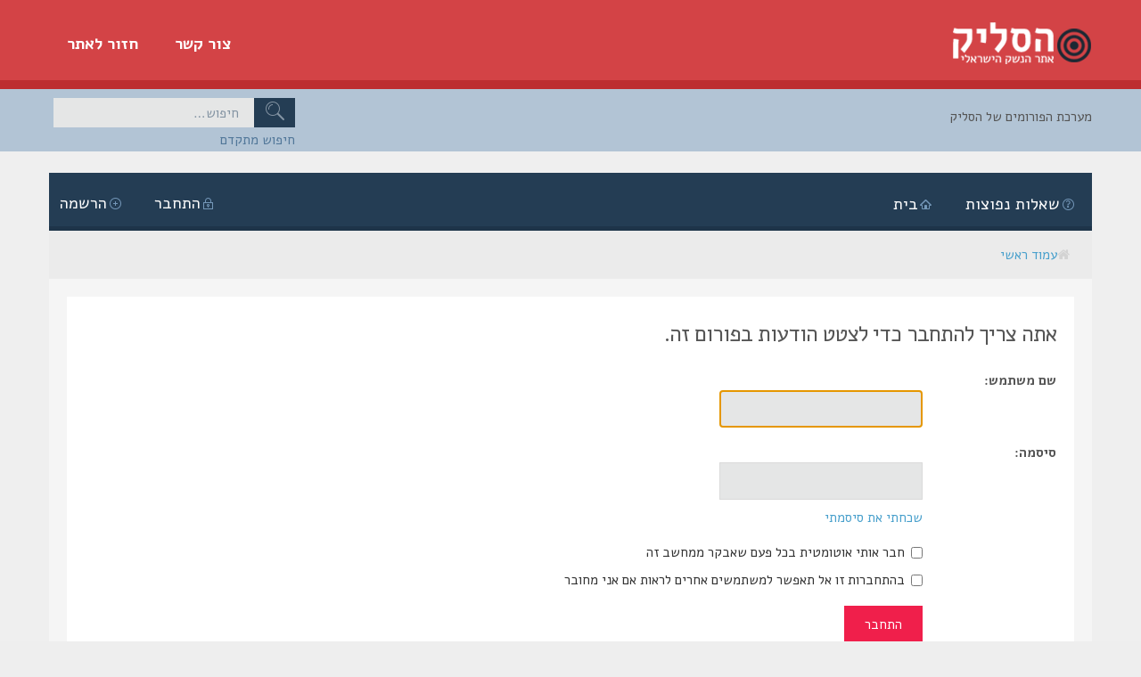

--- FILE ---
content_type: text/html; charset=UTF-8
request_url: https://haslik.co.il/forum/posting.php?mode=quote&f=11&p=179471&sid=62aac81f846517de60b6ae792eea17a2
body_size: 5451
content:
<!DOCTYPE html>
<html xmlns="http://www.w3.org/1999/xhtml" dir="rtl" lang="he" xml:lang="he">
<head>

<meta http-equiv="content-type" content="text/html; charset=UTF-8" />
<meta name="keywords" content="" />
<meta name="description" content="" />
<meta name="viewport" content="width=device-width, initial-scale=1">


<title>הסליק - התחבר</title>



<!--
	phpBB style name:	Quarto Asphalt Light v.1.0.1
	Based on style:		prosilver (this is the default phpBB3 style)
	Original author:	Tom Beddard ( http://www.subBlue.com/ )
	Modified by: 		PixelGoose Studio
-->

<script type="text/javascript">
// <![CDATA[
	var jump_page = 'הכנס את מספר העמוד שאליו ברצונך לעבור:';
	var on_page = '';
	var per_page = '';
	var base_url = '';
	var style_cookie = 'phpBBstyle';
	var style_cookie_settings = '; path=/; domain=haslik.co.il';
	var onload_functions = new Array();
	var onunload_functions = new Array();

	

	/**
	* Find a member
	*/
	function find_username(url)
	{
		popup(url, 760, 570, '_usersearch');
		return false;
	}

	/**
	* New function for handling multiple calls to window.onload and window.unload by pentapenguin
	*/
	window.onload = function()
	{
		for (var i = 0; i < onload_functions.length; i++)
		{
			eval(onload_functions[i]);
		}
	};

	window.onunload = function()
	{
		for (var i = 0; i < onunload_functions.length; i++)
		{
			eval(onunload_functions[i]);
		}
	};

// ]]>
</script>
<script type="text/javascript" src="./styles/quarto_asphalt_light/template/styleswitcher.js"></script>
<script type="text/javascript" src="./styles/quarto_asphalt_light/template/forum_fn.js"></script>


<script type="text/javascript" src="//ajax.googleapis.com/ajax/libs/jquery/1.10.2/jquery.min.js"></script>
    <!--link rel="stylesheet" href="../../assets/plugins/bootstrap/css/bootstrap.min.css">
    <link rel="stylesheet" href="../../assets/plugins/bootstrap/css/bootstrap-responsive.min.css"-->

<link href="./styles/quarto_asphalt_light/theme/print.css" rel="stylesheet" type="text/css" media="print" title="printonly" />
<link href="./style.php?id=8&amp;lang=he&amp;sid=b4c88aa91deac5ed4ffa3a080065b4b0" rel="stylesheet" type="text/css" media="screen, projection" />


<!-- Font Awesome -->
<link rel="stylesheet" href="./styles/quarto_asphalt_light/theme/font-awesome.min.css" />

<!-- IM icons font -->
<link rel="stylesheet" href="./styles/quarto_asphalt_light/theme/im-icons.css" />

<!-- Quarto icons font -->
<link rel="stylesheet" href="./styles/quarto_asphalt_light/theme/quarto-icons.css" />

<!-- Google Webfonts -->
<link href='//fonts.googleapis.com/css?family=Alef:400,700' rel='stylesheet' type='text/css'>


	<link href="./styles/quarto_asphalt_light/theme/bidi.css" rel="stylesheet" type="text/css" media="screen, projection" />
<!-- Haslik Styles --><!-- CSS Global Compulsory-->

    <link rel="stylesheet" href="../../assets/css/style.css">
    <link rel="stylesheet" href="../../assets/css/headers/header2.css">
    <!--link rel="stylesheet" href="../../assets/css/style_responsive.css"-->
    <link rel="shortcut icon" href="../../favicon.ico">
    <!-- CSS Implementing Plugins -->
    <link rel="stylesheet" href="https://maxcdn.bootstrapcdn.com/font-awesome/4.5.0/css/font-awesome.min.css">
    <!-- CSS Theme -->
    <link rel="stylesheet" href="../../assets/css/themes/default.css" id="style_color">                     
</head>
<body id="phpbb" class="section-posting rtl">
<!--=== Header ===-->
<div class="haslikHeader">
  <div class="header">
      <div class="container">
          <!-- Logo -->
          <div class="logo">
              <a href="/index.php?mode=home&amp;lang=he">
                  <img id="logo-header" src="../../assets/img/haslik-logo.png" alt="לוגו הסליק - אתר הנשק הישראלי" />
              </a>
          </div><!-- /logo -->
                    <ul class="smallNavMenu">
			<li><a href="/index.php?mode=home&amp;lang=he">חזור לאתר</a></li>
			<li><a href="/index.php?mode=contact&amp;lang=he"">צור קשר</a></li>
                    </ul>
      </div><!-- /container -->
  </div><!--/header -->
   <div class="breadcrumbs">
  	<div class="container">
          <div class="pull-left">

			<div id="search-box" style="margin-top: 0;">
				<form action="./search.php?sid=b4c88aa91deac5ed4ffa3a080065b4b0" method="get" id="search" style="margin: 0;">
				<fieldset>
                	<div class="search-box-inner">
                		<button type="submit" class="button2"><i class="icon-quarto-search"></i></button>
                        <input name="keywords" id="keywords" type="text" maxlength="128" title="חיפוש מילות מפתח" class="inputbox search" value="חיפוש…" onclick="if(this.value=='חיפוש…')this.value='';" onblur="if(this.value=='')this.value='חיפוש…';" />
                    </div>
                    <a href="./search.php?sid=b4c88aa91deac5ed4ffa3a080065b4b0" class="search-adv-link" title="צפה באפשרויות החיפוש המתקדם">חיפוש מתקדם</a> <input type="hidden" name="sid" value="b4c88aa91deac5ed4ffa3a080065b4b0" />

				</fieldset>
				</form>
			</div>
            
          </div>
          <ul class="pull-right breadcrumb">
              <li>מערכת הפורומים של הסליק</li>
          </ul>
      </div><!--/container-->
  </div> 
</div>
<!--=== End Header ===-->

<div id="wrap">
	
	<ul class="responsive-user-menu clearfix">
		
		<li>
			<a href="./ucp.php?mode=register&amp;sid=b4c88aa91deac5ed4ffa3a080065b4b0" title="הרשמה"><i class="icon-quarto-register"></i>הרשמה</a>
		</li>
		
		<li class="login-link-responsive">
			<a href="./ucp.php?mode=login&amp;sid=b4c88aa91deac5ed4ffa3a080065b4b0" title="התחבר" accesskey="x"><i class="icon-quarto-login"></i>התחבר</a>
		</li>
	</ul>
	

	<a id="top" accesskey="t"></a>
	<p class="skiplink"><a href="#start_here">דלג לתוכן</a></p>
	<div class="main-content-block">	

	<div class="navbar">

	<div class="haslik-navbar-main-nav">
			<a class="toggleMenuButton" title="Menu" href="javascript:void(0);"></a>
			
			<ul class="linklist rightside not-logged-in">
				
				<li><a class="icon-quarto-register" href="./ucp.php?mode=register&amp;sid=b4c88aa91deac5ed4ffa3a080065b4b0" title="הרשמה">הרשמה</a></li>
				
				<li class="login-link-responsive"><a class="icon-quarto-login" href="./ucp.php?mode=login&amp;sid=b4c88aa91deac5ed4ffa3a080065b4b0" title="התחבר" accesskey="x">התחבר</a></li>
				<li><a href="#login-popup" name="login-popup" class="icon-quarto-login login-window" title="התחבר" accesskey="x">התחבר</a></li>
			</ul>
			
				<div class="searchbox-responsive-outer">
					<form action="./search.php?sid=b4c88aa91deac5ed4ffa3a080065b4b0" method="get" class="searchbox-responsive">
						<input name="keywords" id="keywords-responsive" type="text" maxlength="128" title="חיפוש מילות מפתח" onkeyup="buttonUp();" class="searchbox-responsive-input" value="חיפוש…" onclick="if(this.value=='חיפוש…')this.value='';" onblur="if(this.value=='')this.value='חיפוש…';" />

						<button type="submit" class="searchbox-responsive-submit"><i class="icon-quarto-search"></i></button>
						<span class="searchbox-responsive-icon"><i class="icon-quarto-search"></i></span>
					</form>
				</div>
            	


			<ul class="linklist leftside">
				<li><a href="./index.php?sid=b4c88aa91deac5ed4ffa3a080065b4b0" class="icon-quarto-home">בית</a></li>
				<li><a href="./faq.php?sid=b4c88aa91deac5ed4ffa3a080065b4b0" title="שאלות נפוצות" class="icon-quarto-faq">שאלות נפוצות</a></li>
				<!-- Add your nav link below -->


			</ul>
		</div>


		<ul class="linklist navlinks">
			<li id="breadcrumbs"><i class="fa fa-home grey"></i><a href="./index.php?sid=b4c88aa91deac5ed4ffa3a080065b4b0" accesskey="h">עמוד ראשי</a> </li>

			
		</ul>

	</div>

	<a id="start_here"></a>
	<div id="page-body">
		

<script type="text/javascript">
// <![CDATA[
	onload_functions.push('document.getElementById("username").focus();');
// ]]>
</script>

<form action="./ucp.php?mode=login&amp;sid=b4c88aa91deac5ed4ffa3a080065b4b0" method="post" id="login">
<div class="panel">
	<div class="inner">

	<div class="content">
		<h2>אתה צריך להתחבר כדי לצטט הודעות בפורום זה.</h2>

		<fieldset class="fields1">
		
		<dl>
			<dt><label for="username">שם משתמש:</label></dt>
			<dd><input type="text" tabindex="1" name="username" id="username" size="25" value="" class="inputbox autowidth" /></dd>
		</dl>
		<dl>
			<dt><label for="password">סיסמה:</label></dt>
			<dd><input type="password" tabindex="2" id="password" name="password" size="25" class="inputbox autowidth" /></dd>
			<dd><a href="./ucp.php?mode=sendpassword&amp;sid=b4c88aa91deac5ed4ffa3a080065b4b0">שכחתי את סיסמתי</a></dd>
		</dl>
		
		<dl>
			<dd><label for="autologin"><input type="checkbox" name="autologin" id="autologin" tabindex="4" /> חבר אותי אוטומטית בכל פעם שאבקר ממחשב זה</label></dd>
			<dd><label for="viewonline"><input type="checkbox" name="viewonline" id="viewonline" tabindex="5" /> בהתחברות זו אל תאפשר למשתמשים אחרים לראות אם אני מחובר</label></dd>
		</dl>
		

		<input type="hidden" name="redirect" value="./posting.php?mode=quote&amp;f=11&amp;p=179471&amp;sid=b4c88aa91deac5ed4ffa3a080065b4b0" />

		<dl>
			<!-- <dt>&nbsp;</dt> -->
			<dd><input type="hidden" name="sid" value="b4c88aa91deac5ed4ffa3a080065b4b0" />
<input type="submit" name="login" tabindex="6" value="התחבר" class="button1" /></dd>
		</dl>
		</fieldset>
	</div>
	</div>
</div>



	<div class="panel">
		<div class="inner">

		<div class="content">
			<h2>הרשמה</h2>
			<p>כדי להתחבר אתה חייב להיות רשום. ההרשמה לוקחת מספר שניות ומאפשרת לך יכולות גבוהות יותר. המנהל הראשי של המערכת יכול לתת בנוסף הרשאות נוספות למשתמשים רשומים. לפני שאתה מתחבר וודא שאתה מסכים עם תנאי השימוש שלנו וכללי המדיניות. אנא וודא שקראת כל כללי פורום בזמן שאתה גולש במערכת.</p>
			<p><strong><a href="./ucp.php?mode=terms&amp;sid=b4c88aa91deac5ed4ffa3a080065b4b0">תנאי שימוש</a> | <a href="./ucp.php?mode=privacy&amp;sid=b4c88aa91deac5ed4ffa3a080065b4b0">מדיניות הפרטיות</a></strong></p>
			<hr class="dashed" />
			<p><a href="./ucp.php?mode=register&amp;sid=b4c88aa91deac5ed4ffa3a080065b4b0" class="button2">הרשמה</a></p>
		</div>

		</div>
	</div>


</form>

</div>
	
<div id="page-footer">

	<div class="navbar">

		<ul class="linklist">
			<li><i class="fa fa-home grey"></i><a href="./index.php?sid=b4c88aa91deac5ed4ffa3a080065b4b0">עמוד ראשי</a></li>
				
			<li class="rightside">כל הזמנים הם UTC + 2 שעות </li>
		</ul>

	</div>

</div>

<div id="footer">
	<div id="footer-inner">

		<!-- Prefooter blocks go below -->


		<div id="footer-main">

		<!-- Social links go below -->


			POWERED_BY<br />
			<br />מבוסס על <a href="http://www.phpbb.co.il">phpBB.co.il - פורומים בעברית</a>. כל הזכויות שמורות &copy; 2008 - phpBB.co.il.
	        <div id="pixelgoose-copyright">phpBB 3 Quarto theme by <a title="Premium phpBB Themes" href="http://pixelgoose.com/">PixelGoose Studio</a></div>
		</div>
	</div>
</div>


</div>
<div id="footer-links">
	<ul class="leftside-links">
		<li><i class="fa fa-users fa-lg"></i><a href="./memberlist.php?mode=leaders&amp;sid=b4c88aa91deac5ed4ffa3a080065b4b0">הצוות</a></li><li><i class="fa fa-times-circle fa-lg"></i><a href="./ucp.php?mode=delete_cookies&amp;sid=b4c88aa91deac5ed4ffa3a080065b4b0">מחק את כל עוגיות המערכת</a></li>
	</ul>
	<ul class="rightside-links">
		
	</ul>
</div>
</div>


<div id="cron-block">
	<a id="bottom" accesskey="z"></a>
	<img src="./cron.php?cron_type=tidy_warnings&amp;sid=b4c88aa91deac5ed4ffa3a080065b4b0" width="1" height="1" alt="cron" />
</div>


<script type="text/javascript">
	//<![CDATA[
		$(document).ready(function() {


			

			// Responsive menu button

			$(".toggleMenuButton").click(function () {
				$(".navbar-main-nav .linklist.leftside").slideToggle("fast");
				$(".toggleMenuButton").toggleClass("active");
			})

			$(window).resize(function() {
			    //small-screen
			    if (window.innerWidth < 767) {
			        $(".navbar-main-nav .linklist.leftside").css('display', '');
				    $('.toggleMenuButton').removeClass('active');
			    }
			        //end small-screen
			}) .resize(); // trigger resize event




			//Check to see if the window is top if not then display button

			$(window).scroll(function(){
				if ($(this).scrollTop() > 100) {
					$('.scrollToTop').removeClass('trans-enable').fadeIn(800, function() {
						$(this).addClass('trans-enable'); 
					});
				} else {
					$('.scrollToTop').removeClass('trans-enable').fadeOut(800, function() {
						$(this).addClass('trans-enable'); 
					});
				}
			});
			
			//Click event to scroll to top

			$('.scrollToTop').click(function(){
				$('html, body').animate({scrollTop : 0},800);
				return false;
			});

			//Searchbox active button

			$('#search-box #keywords').focus(function() {
				$('#search-box').addClass('active');
			}); 
			$('#search-box #keywords').blur(function() {
				$('#search-box').removeClass('active');
			});

		});

		
		//Responsive search
		$(document).ready(function() {
		    var submitIcon = $('.searchbox-responsive-icon');
		    var inputBox = $('.searchbox-responsive-input');
		    var searchBox = $('.searchbox-responsive');
		    var searchBoxOuter = $('.searchbox-responsive-outer');
		    var isOpen = false;
		    submitIcon.click(function() {
		        if (isOpen == false) {
		            searchBox.addClass('searchbox-responsive-open');
		            searchBoxOuter.addClass('searchbox-responsive-outer-open');
		            inputBox.focus();
		            isOpen = true;
		        } else {
		            searchBox.removeClass('searchbox-responsive-open');
		            searchBoxOuter.removeClass('searchbox-responsive-outer-open');
		            inputBox.focusout();
		            isOpen = false;
		        }
		    });
		    submitIcon.mouseup(function() {
		        return false;
		    });
		    searchBox.mouseup(function() {
		        return false;
		    });
		    $(document).mouseup(function() {
		        if (isOpen == true) {
		            $('.searchbox-responsive-icon').css('display', 'block');
		            submitIcon.click();
		        }
		    });
		});

		function buttonUp() {
		    var inputVal = $('.searchbox-responsive-input').val();
		    inputVal = $.trim(inputVal).length;
		    if (inputVal !== 0) {
		        $('.searchbox-responsive-icon').css('display', 'none');
		    } else {
		        $('.searchbox-responsive-input').val('');
		        $('.searchbox-responsive-icon').css('display', 'block');
		    }
		}
			

	//]]>
</script>


<script type="text/javascript">
$(document).ready(function() {	

	//select all the a tag with name equal to modal
	$('a[name=login-popup]').click(function(e) {
		//Cancel the link behavior
		e.preventDefault();
		
		//Get the A tag
		var id = $(this).attr('href');
	
		//Get the screen height and width
		var maskHeight = $(document).height();
		var maskWidth = $(window).width();
	
		//Set heigth and width to mask to fill up the whole screen
		$('#mask').css({'width':maskWidth,'height':maskHeight});
		
		//transition effect		
		$('#mask').fadeIn(500);	
	
		//Get the window height and width
		var winH = $(window).height();
		var winW = $(window).width();
              
		//Set the popup window to center
		$(id).css('top',  winH/2-$(id).height()/2);
		$(id).css('left', winW/2-$(id).width()/2);
	
		//transition effect
		$(id).fadeIn(500); 
	
	});
	
	//if close button is clicked
	$('.popup-window .close').click(function (e) {
		//Cancel the link behavior
		e.preventDefault();
		
		$('#mask').fadeOut(500);
		$('.popup-window').fadeOut(500);
	});		
	
	//if mask is clicked
	$('#mask').click(function () {
		$(this).fadeOut(500);
		$('.popup-window').fadeOut(500);
	});			

	$(window).resize(function () {
	 
 		var box = $('.popup-window');
 
        //Get the screen height and width
        var maskHeight = $(document).height();
        var maskWidth = $(window).width();
      
        //Set height and width to mask to fill up the whole screen
        $('#mask').css({'width':maskWidth,'height':maskHeight});
               
        //Get the window height and width
        var winH = $(window).height();
        var winW = $(window).width();

        //Set the popup window to center
        box.css('top',  winH/2 - box.height()/2);
        box.css('left', winW/2 - box.width()/2);
	 
	});
	
});

</script>
<!-- ScrollToTop button -->

<a class="scrollToTop" href="#"><i class="fa fa-angle-up"></i></a>

 
 
	<div id="login-popup" class="popup-window">
			<div id="login-box" class="login-popup">
				<div class="login-popup-header">
				    <a href="#" class="fa fa-times-circle fa-lg close"></a>
				    <div id="login-text">התחבר</div>
				</div>
				<form method="post" action="./ucp.php?mode=login&amp;sid=b4c88aa91deac5ed4ffa3a080065b4b0" class="quick-login">
					<fieldset>
						<div class="navbar_username_outer">
							<label for="username">שם משתמש:</label>&nbsp;<br /><input type="text" name="username" id="navbar_username" size="10" class="inputbox" title="שם משתמש" />
						</div>

						<div class="navbar_password_outer">
							<label for="password">סיסמה:</label>&nbsp;<br /><input type="password" name="password" id="navbar_password" size="10" class="inputbox" title="סיסמה" />
						</div>
						<div class="login-buttons">
							<input type="submit" name="login" value="התחבר" class="button2" />
							<input type="hidden" name="redirect" value="./posting.php?mode=quote&amp;f=11&amp;p=179471&amp;sid=b4c88aa91deac5ed4ffa3a080065b4b0" />

							
								<label id="autologin_label" for="autologin"><input type="checkbox" name="autologin" id="autologin" /><span>חבר אותי אוטומטית בכל פעם שאבקר ממחשב זה</span></label>
							
						</div>
					</fieldset>
				</form>			        
			</div>
			<div class="login-forgot-password">
				<a href="./ucp.php?mode=sendpassword">שכחתי את סיסמתי</a>
			</div>
	</div>
	<div id="mask"></div>



</body>
</html>

--- FILE ---
content_type: text/css
request_url: https://haslik.co.il/assets/css/style.css
body_size: 8572
content:


/*Import Google Fonts*/
@import url(http://fonts.googleapis.com/css?family=Alef:400,700);
@import url(http://fonts.googleapis.com/css?family=Monda:400,700);

* {
	/*border-radius:0 !important;*/
}

body { 
    padding:0;
	   color:#333;
    font-size:15px;
    line-height:1.6;
	background:#efefef;
    font-family: "Alef"
}

p, li { 
	color:#555;
	line-height:1.6; 
}

a,
a:focus, 
a:hover, 
a:active {
   outline:0 !important;
}
a:hover {
	color:#D34346;
	text-decoration:none;
}

h1, h2, h3, h4, h5 {
	color:#555; 
	margin-top:5px; 
	text-shadow:none; 
	text-shadow:0 0 1px #f6f6f6;
	font-weight:normal !important; 
	font-family:'Alef', sans-serif; 
} 
h1 i, h2 i, h3 i, h4 i, h5 i {
	margin-right:7px;
}
.text-center {
    text-align: center;
}
label, input, button, select, textarea {
    font-size: 15px;
}
/*Block headline*/
.heading {
	padding:5px 20px 5px 20px;
	border-left:4px solid #27c5f2; 
}
.headline {
    background: none repeat scroll 0 0 #314559;
    border-left: 10px solid #213549;
    display: block;
    margin: 10px 0;
    padding: 10px;
}
.headline h3, .headline h4 {
    color: #FFFFFF;
    display: inline-block;
    font-size: 20px;
    font-weight: 600 !important;
    margin: 0 0 -2px;
    padding-left: 10px;
    text-shadow: 0 0 1px #F6F6F6;
    text-transform: uppercase;
}
.headline-red {
    background: none repeat scroll 0 0 #D34346;
    border-left: 10px solid #BD2D30;
    display: block;
    margin: 0 0 20px 0;
    padding: 10px;
}
.headline-red h3, .headline-red h4 {
    color: #FFFFFF;
    display: inline-block;
    font-size: 20px;
    font-weight: 600 !important;
    margin: 0 0 -2px;
    padding-right: 10px;
    text-shadow: 0 0 1px #F6F6F6;
    text-transform: uppercase;
}

/*Spotlights*/
.spotlights{
    background: #f7f7f7;
    padding:60px 0;
}
.spotlights i {
    color: #2c3e50;
    display: inline-block;
    float: left;
    font-size: 30px;
    padding: 15px 15px 0;
}
.spotlights-text {
    display: inline-block;
    width: 75%;
}
.spotlights-text h3 {
    color: #BD2C30;
    font-size: 20px;
    font-weight: 600 !important;
}

/*About Us Block*/
.about{
    margin-bottom: 30px;
}
.about h3{
    font-weight: 800 !important;
    color: #2C3E50;
}
.about ul{
    list-style-image: url('../img/about_arr.png');
}
.about ul li{
    padding: 3px;
}

/*Purchase*/
.purchase {
    background: none repeat scroll 0 0 #415569;
	margin: 0 0 10px 0;
}
.purchase .container {
background: transparent;
    padding: 20px 0;
}
.purchase .container .span9 {
	margin-right:20px;
}
.purchase span {
    color: #FFFFFF;
    display: block;
    font-size: 30px;
    font-weight: 600;
    line-height: 35px;
    margin-bottom: 12px;
    padding: 15px 15px 0;
    text-transform: uppercase;
}
.purchase p {
    color: #FFFFFF;
    padding: 0 15px;
}
.purchase a.btn-buy, .service a.btn-buy {
    background: none repeat scroll 0 0 #E8645A;
    color: #FFFFFF;
    cursor: pointer;
    display: inline-block;
    font-size: 30px;
    font-weight: bold;
    margin: 10px;
    padding: 12px 28px 9px;
    text-decoration: none;
    text-shadow: 0 1px 0 #51A00B;
    text-transform: uppercase;
}
.purchase a.btn-buy:hover {
	color:#fff;
	text-decoration:none;
}

/*Service*/
.service { 
	margin-bottom:10px;
	padding:15px 15px 10px;
    text-align: center;
    background: #fff;
    position: relative;
}
.service .btn-buy {
    /*bottom: -20px;*/
    /*display: inline-table;*/
    /*margin: 0 22%;*/
    /*position: absolute;*/
}

.service:hover i {
	color:#656565;
}
.service i {
	padding:10px;
	color:#D34346;
	font-size:45px;  
	text-align:center;
    -webkit-transition:all 0.4s ease-in-out;
    -moz-transition:all 0.4s ease-in-out;
    -o-transition:all 0.4s ease-in-out;
    transition:all 0.4s ease-in-out;
}
.service i.icon-cogs {
	font-size:37px;
}
.service .desc {
    position: relative;
    width: 100% !important;
	height: 168px;
    overflow: hidden;
}
.service .desc h4 {
	font-size:22px;
	line-height:25px;
	overflow: hidden;
    height: 50px;
}

.ie7 .service .circle i  {
	padding-bottom:45px !important; /*ie7*/
}

/*Blockquote*/
blockquote:hover {
	border-left-color:#D34346; 
    -webkit-transition:all 0.4s ease-in-out;
    -moz-transition:all 0.4s ease-in-out;
    -o-transition:all 0.4s ease-in-out;
    transition:all 0.4s ease-in-out;
}
.calltoaction{
    background: #ffffff;
    border-left: none;
}
.calltoaction h1{
    font-size: 40px;
    color:#e1524b;
    text-transform: uppercase;
    text-align: center;
    font-weight: 600 !important;
    padding-bottom: 15px;
    padding-top: 15px;
}
.calltoaction p{
    line-height: 1.6;
    font-weight: 600;
    font-size: 13px;
    padding: 0 20px 20px;
}
.calltoaction span {
    color: #999999;
    display: block;
    font-size: 16px;
    line-height: 20px;
    padding: 0 50px 20px 0;
    text-align: right;
}
.hero {
	padding:18px;
	margin:20px 0;
	color:#566c8a;
	font-size:16px;
	background:#fcfcfc;
	border-right:4px solid #94c564; 
}

.hero h1, .hero p { 
	text-shadow:1px 1px 0 #fff;
}

.hero-Redband p {
	font-size:13px;
	line-height:20px;
}
/*progress bar fixes*/
.bar-container{

}

.bar-container .bar-title {
    background: none repeat scroll 0 0 #D34346;
    color: #FFFFFF;
    display: inline-block;
    float: left;
    padding: 10px;
}
.bar-container .progress {
    border-radius: 0 0 0 0;
    display: inline-block;
    height: 41px;
    width: 70%;
    background: #B2C4D5;
    box-shadow: none;
}
.bar-container .progress .bar{
    background-image: none;
    background-color: #314559;
}
/*table fixes*/
.table th, .table td {
    color: #8B8B8B;
}
/* Recent Work  */
.bx-wrapper .bx-viewport {
    background: none !important;
}
.recent-work a {
    background: none repeat scroll 0 0 #FCFCFC;
    border-radius: 0 0 4px 4px !important;
    box-shadow: 0 4px rgba(0, 0, 0, 0.1);
    display: inline-block;
    text-align: center;
}

.recent-work a:hover {
	text-decoration:none;
}

.recent-work a:hover strong {
	color:#555;
}

.recent-work em.overflow-hidden {
	display:block;
}

.recent-work a span {
	display:block;
	padding:10px;
}

.recent-work a strong {
	color:#555;
	display:block;
}

.recent-work a i {
	color:#777;
}

.recent-work a img {
   -webkit-transition: all 0.8s ease-in-out;
   -moz-transition: all 0.8s ease-in-out;
   -o-transition: all 0.8s ease-in-out;
   -ms-transition: all 0.8s ease-in-out;
   transition: all 0.8s ease-in-out;
}

.recent-work a:hover img {
	opacity:0.8;
   -webkit-transform: scale(1.2) rotate(3deg);
   -moz-transform: scale(1.2) rotate(3deg);
   -o-transform: scale(1.0) rotate(3deg);
   -ms-transform: scale(1.2) rotate(3deg);
   transform: scale(1.2) rotate(3deg);
}

.recent-work a:hover span {
    -webkit-transition:all 0.2s ease-in-out;
    -moz-transition:all 0.3s ease-in-out;
    -o-transition:all 0.2s ease-in-out;
    transition:all 0.3s ease-in-out;
}
.recent-work a:hover{
    box-shadow:0 4px rgba(0, 0, 0, 0.2);
    -webkit-transition:all 0.2s ease-in-out;
    -moz-transition:all 0.3s ease-in-out;
    -o-transition:all 0.2s ease-in-out;
    transition:all 0.3s ease-in-out;
}

/* Work */
.work {
	margin-top:6px;
}
.work .details {
	padding:10px;
}
.work .caption {
	display:block;
	padding-top:5px;
	color:#585f69 !important;
	font-size:18px !important;
}
.work .caption:hover {
	cursor:pointer;
	color:#444 !important;
	text-decoration:underline;
}

/* Testimonials */
.testimonial-body {
    background: none repeat scroll 0 0 #FCFCFC;
    border: 1px solid #F5F5F5;
    margin-top: 5px;
    padding: 10px;
    font-style: italic;
}
.testimonial-author{
	padding-top:15px;
	padding-left:20px;
}
.testimonial-author .arrow {
  width:0;
  height:0;
  position:absolute;
  margin-top:-16px;
  margin-left:20px;
  border-top:15px solid #fcfcfc;
  border-bottom:15px solid transparent;
  border-right:15px solid transparent;
}

.testimonial-author .name {
	color:#585f69;
	font-weight:bold;
}
.testimonal-arrow {
	position:absolute;
	float: left;
	top: -50px;
	left: 10px;
	}
.testimonal-arrow a {
	margin:0;
	float:right;
	color:#D34346;
	font-size:25px;
	position:relative;
	display:inline-block;
	text-decoration: none;
	padding:0 9px !important;
}
.testimonal-arrow a:hover {
	color:#fff;
	text-decoration:none;
	background:#D34346 !important;
}

/*Carousel Arrow */
.carousel-inner {
    overflow: hidden;
    position: relative;
    width: 100%;
}
.carousel-caption {
	padding:10px 15px;
}
.carousel-arrow a.carousel-control {
	font-size:40px;
	height:inherit;
}
.carousel-arrow a.left {
    background: none repeat scroll 0 0 #E2534B;
    border-radius: 0 4px 4px 0 !important;
    left: 0;
    opacity: 1;
}
.carousel-arrow a.right {
    background: none repeat scroll 0 0 #E2534B;
    border-radius: 4px 0px 0px 4px !important;
    right: 0;
    opacity: 1;
}

/*Clients (Flexslider)*/
.clients {
	box-shadow:none !important;
	margin-bottom:0 !important;    
}
.clients li {
	float:left;
	overflow:hidden;
	margin-left:1px;
	position:relative;
	background:#fafafa;
}
.clients li:hover {
	background:#f6f6f6;
}
.clients li img.color-img {
	top:0;
	left:0;
	display:none;
	position:absolute;
}
.clients li:hover img.color-img { 
	display:block;
}
.clients li img {
    filter:gray; /* IE6-9 */
	float:none !important;
	margin:0 auto !important;
}
.clients li img:hover {
    filter:none;
}
.clients, 
.flexslider.home {
    background: none;
    border:0px;
    overflow:hidden;
    margin-top:10px;      
    margin-bottom:30px;      
	border-radius:0;
	-moz-border-radius:0;
	-webkit-border-radius:0;
}

.flexslider { 
	margin-top:10px !important;
}
.flexslider .flex-direction-nav a {
	margin-top:-10px !important;
}

/*Pegination*/
.pagination ul {
	box-shadow:none;
}
.pagination li a {
    background: none repeat scroll 0 0 #8C9898 !important;
    color: #FFFFFF;
    margin-right: 5px;
    margin-bottom: 5px;
    padding: 10px 15px !important;
    border:none !important;
}
.pagination li.disabled a, .pagination li.disabled a:hover{
    background: #D8D8D8 !important;
}
.pagination li.active a{
    background: #314559 !important;
    color: #fff;
}
.pagination li a:hover, .pagination li.active a:hover{
    background: #CC3C3F!important;
}
/*Footer*/
.footer {
    background: none repeat scroll 0 0 #415569;
    border-top: 5px solid #314559;
    color: #DADADA;
    margin-top: 40px;
    padding: 20px 10px;
}
.footer .logo{
    margin-left:0;
}
.footer h1, 
.footer h2, 
.footer h3, 
.footer h4, 
.footer h5 {
	text-shadow:none;
	font-weight:700 !important;
} 
.footer p,
.footer a {
	font-size:14px;
}
.footer p {
    color: #FFFFFF;
    font-size: 13px;
    font-weight: 600;
    line-height: 24px;
}
.footer a {
	color:#D34346;
}
.footer a:hover {
	color:#a8f85f;
    -webkit-transition:all 0.4s ease-in-out;
    -moz-transition:all 0.4s ease-in-out;
    -o-transition:all 0.4s ease-in-out;
    transition:all 0.4s ease-in-out;
}
.footer h4, .footer h3 {
    background: none repeat scroll 0 0 transparent;
    color: #B2C4D5;
    font-size: 20px;
    text-shadow: none;
}
.footer .headline{
    background: none;
    border-left: none;
    padding-right: 0;
}
/*Blog Posts*/
.footer .links ul{
    list-style-image: url('../img/ul-arrow.png');
}
.footer .links a {
    color: #FFFFFF;
    font-weight: 600;
    line-height: 2;
    padding: 2px 10px;

}
.footer .links a:hover, .footer .links a:active, .footer .links a:focus {
    background: none repeat scroll 0 0 rgba(255, 255, 255, 0.2);
    color: #FFFFFF;
    text-decoration: none;
    box-shadow: 0px 3px rgba(0, 0, 0, 0.2);
}
.footer .posts {
	padding:0 15px;
}
.footer .blog-list {
	margin:0;
	padding:0;
	color:#dadada;
	list-style:none;
}
.footer .blog-list li {
	padding:0 0;
	margin-bottom:7px; 
}
.footer .blog-list li span {
	color:#818488;
}
.footer .dl-horizontal,
.footer .dl-horizontal:hover {
	border:none !important;
	background:none !important;
}
.footer .dl-horizontal a {
    color: #FFFFFF;
}
.footer .dl-horizontal a:hover {
	color:#a8f85f !important;
}
.footer .dl-horizontal img {
	border-color:#888 !important;
}
.footer address{
    color: #fff;
}
.footer address a{
    font-weight: bold;
}
/*Copyright*/
.copyright {
    background: none repeat scroll 0 0 #314559;
    font-size: 12px;
    padding: 5px 10px;
}
.copyright p {
	color:#fff;
}
.copyright a {
	margin:0 5px;
	color:#D34346;
}
.copyright a:hover {
	color:#a8f85f;
    -webkit-transition:all 0.4s ease-in-out;
    -moz-transition:all 0.4s ease-in-out;
    -o-transition:all 0.4s ease-in-out;
    transition:all 0.4s ease-in-out;
}
.copyright .span8 {
	padding-top:15px;
}
.copyright .span4 {
	padding-top:10px;
}

/*Home Page "Main page" (Default)
------------------------------------*/
/*Thumbnail*/
.thumbnail-style {
    background: none repeat scroll 0 0 #FFFFFF;
    padding: 10px;
}
.thumbnail-style:hover { 

}
.thumbnail-style h3 {
    margin: 5px 0 0 0;
    height: 50px;
    display: block;
    overflow: hidden;
    text-align: center;
    line-height: 25px;
}
.thumbnail-style h3 a {
    color: #314559;
    font-size: 20px;
    font-weight: 600;
}
.thumbnail-style h3 a:hover {
	color:#213549;
	text-decoration:none;
}
.thumbnail-style .thumbnail-img {
	position:relative;
}
.thumbnail-style a.btn-more {
	right:-10px;
	bottom:10px;
	color:#fff;
	padding:1px 6px;
	position:absolute;
	background:#D34346;
	display:inline-block; 
}
.thumbnail-style a.btn-more:hover {
	text-decoration:none;
	box-shadow:0 0 0 2px #377500;
}
.thumbnail-style:hover a.btn-more {
	right:10px;
}

.thumbnail-kenburn img {
	margin-left:-10px;
	position:relative;
   -webkit-transition: all 0.8s ease-in-out;
   -moz-transition: all 0.8s ease-in-out;
   -o-transition: all 0.8s ease-in-out;
   -ms-transition: all 0.8s ease-in-out;
   transition: all 0.8s ease-in-out;
}
.thumbnail-kenburn:hover img {
   -webkit-transform: scale(1.4) rotate(2deg);
   -moz-transform: scale(1.4) rotate(2deg);
   -o-transform: scale(1.4) rotate(2deg);
   -ms-transform: scale(1.4) rotate(2deg);
   transform: scale(1.4) rotate(2deg);
}
 
/*Welcome Block*/
.service-block .span4 {
	padding:20px 30px;
	text-align:center;
	margin-bottom:20px;
	background:#fafafa;
	border-radius:2px;
    -webkit-transition:all 0.3s ease-in-out;
    -moz-transition:all 0.3s ease-in-out;
    -o-transition:all 0.3s ease-in-out;
    transition:all 0.3s ease-in-out;
}
.service-block .span2 {
	text-align:center;
	margin-bottom:20px;
    -webkit-transition:all 0.3s ease-in-out;
    -moz-transition:all 0.3s ease-in-out;
    -o-transition:all 0.3s ease-in-out;
    transition:all 0.3s ease-in-out;
}

.service-block .span4:hover {
	border-radius:2px;
	box-shadow:0 0 8px #ddd;
}
.service-block .span4 h4 a:hover, .service-block .span2 h4 a:hover {
	color:#D34346;
	text-decoration:none;
}

.service-block .span4:hover h4, .service-block .span2:hover h4,
.service-block .span4:hover , .service-block .span2:hover i {
	color:#D34346;
}
.service-block .span4 i, .service-block .span2 i {
	color:#565656;
	font-size:40px;
    -webkit-transition:all 0.4s ease-in-out;
    -moz-transition:all 0.4s ease-in-out;
    -o-transition:all 0.4s ease-in-out;
    transition:all 0.4s ease-in-out;
}
.service-block-in .span4 i {
	color:#D34346;
}
.service-block-in .span4:hover i {
	color:#565656;
}

/*Breadcrumbs*/
.breadcrumbs {
    background: none repeat scroll 0 0 #B2C4D5;
    padding: 10px 0 6px;
	height: 54px;
}
.breadcrumbs h1 {
    color: #FFFFFF;
    font-size: 20px;
    font-weight: 700 !important;
    padding-left: 3px;
    text-transform: uppercase;
}
.breadcrumbs .container {
	padding:0 15px;
}
.breadcrumb > li {
    display: inline-block;
    text-shadow: none;
}
.breadcrumb { 
	top:9px;
	padding-right:0;
	background:none;
	position:relative;
}
.breadcrumb a {
	color:#fff;
}
.breadcrumb li.active,
.breadcrumb li a:hover {
	color:#D34346;
	text-decoration:none;
}

/*Home Page "Options"
------------------------------------*/
/*Accardion*/
.acc-home a.accordion-toggle { 
	color:#7F8C8C;
	font-size:18px; 
	background:none; 
	padding:5px 15px;
	background:#fff;
    border-radius: 0;
	border-bottom:solid 1px #eee; 
	text-decoration:none !important;
    text-transform: uppercase;
    font-weight: 600;
}
.acc-home a.active,
.acc-home a.accordion-toggle:hover { 
	color:#92d556; 
	text-decoration:none !important;
}
.acc-home .accordion-group {
    border: medium none;
    margin-bottom: 10px;
}
.acc-home .accordion-heading, 
.acc-home .accordion-inner { 
	border:none;
}
.acc-home .accordion-inner { 
	border:none;
	padding-top:3px;
    color:#7F8C8C;
}
.acc-home .collapse.in { 
	margin-top:-1px;
	margin-bottom:20px;
	background:#fdfdfd;
	border-bottom:solid 1px #D34346; 
}

/*Posts*/
.posts .dl-horizontal {
    background: none repeat scroll 0 0 #FDFDFD;
    margin-bottom: 0;
    padding: 3px;
}
.posts .dl-horizontal:hover {
     -webkit-transition:all 0.4s ease-in-out;
	-moz-transition:all 0.4s ease-in-out;
	-o-transition:all 0.4s ease-in-out;
	transition:all 0.4s ease-in-out;
}
.posts .dl-horizontal dt { 
	width:56px; 
	float:left;
}
.posts .dl-horizontal dt img { 
	width:50px; 
	height:50px; 
	border:solid 3px #eee;
}
.posts .dl-horizontal dd { 
	margin-left:66px;
}
.posts .dl-horizontal dd p { 
	margin:0;
}
.posts .dl-horizontal a {
    font-size: 13px;
    line-height: 14px !important;
}
.posts .dl-horizontal a:hover { 
	color:#D34346; 
	text-decoration:none;
}
.posts .dl-horizontal:hover dt img,
.posts .dl-horizontal:hover dd a { 
	color:#D34346;
	border-color:#D34346 !important;
	-webkit-transition:all 0.4s ease-in-out;
	-moz-transition:all 0.4s ease-in-out;
	-o-transition:all 0.4s ease-in-out;
	transition:all 0.4s ease-in-out;
}

/*Home Page "Options"
------------------------------------*/
/*Slider*/
.slider-inner .da-slider {
    border-bottom: 5px solid #ADADAD;
    box-shadow: none;
}

/*Carousel*/
.carousel-control { 
	color:#fff; 
	border:none; 
	margin-top:0;
	border-radius:2px; 
}
.carousel-control:hover { 
	opacity:1;
	color:#D34346; 
}

/*Tabs*/
.nav-tabs { 
	background:none !important;
}
.nav-tabs a { 
	font-size:14px;
	padding:5px 15px !important; 
}
.nav-tabs li.active a, .nav-tabs li.active a:hover, .nav-tabs > .active > a, .nav-tabs > .active > a:hover, .nav-tabs > .active > a:focus {
    background: none repeat scroll 0 0 #D34346;
    border: medium none;
    color: #9DA7A7;
}
.nav-tabs > li > a {
    background: none repeat scroll 0 0 #314559;
    border: medium none;
    border-radius: 0 0 0 0;
    color: #FFFFFF;
    font-weight: 800;
    margin-right: 4px !important;
    padding: 12px 20px !important;
    text-transform: uppercase;
}
.nav-tabs > li > a:hover { 
	color:#fff; 
	background:#D34346;
}
.tab-content { 
	padding:7px 10px;
	border-top:solid 2px #D34346; 
}

/*Home Page "Options"
------------------------------------*/
/*Right Sidebar*/
.who li { 
	margin-bottom:6px;
}
.who li i { 
	color:#D34346; 
	position:relative; 
	top:2px; 
	margin-right:7px; 
	font-size:18px;
}
.who li:hover i, 
.who li:hover a { 
	color:#777;
}
.who li:hover a:hover {
	text-decoration:none;
}

/*Home Page "Options"
------------------------------------*/
/*Service Blocks*/
.service-alternative .service:hover { 
	background:#76ca2c;
    -webkit-transition:all 0.4s ease-in-out;
    -moz-transition:all 0.4s ease-in-out;
    -o-transition:all 0.4s ease-in-out;
    transition:all 0.4s ease-in-out;
}
.service-alternative .service:hover i,
.service-alternative .service:hover p,
.service-alternative .service:hover h4 { 
	color:#fff;
}

/*About Page
------------------------------------*/
.team ul { 
	text-align:right;
}
.team ul li {
	padding:0 !important;
	margin:0 !important;
}
.team ul li a,
.team ul li a:hover {
	text-decoration:none;
}
.team ul li i {
	color:#aaa;
	font-size:20px;
	padding:4px;
	background:#f7f7f7;
}
.team ul li i.icon-facebook {
	padding:4px 10px;
}
.team ul li i:hover {
	color:#fff;
	background:#D34346;
	-webkit-transition:all 0.2s ease-in-out;
	-moz-transition:all 0.2s ease-in-out;
	-o-transition:all 0.2s ease-in-out;
	transition:all 0.2s ease-in-out;
}
.team .thumbnail-style {
	padding:12px;
    text-align: center;
}
.team .thumbnail-style small {
	display:block; 
	font-size:12px;
    color:#BC2D30;
}
.team .thumbnail-style h3 {
	margin-bottom:10px;
}
.team .thumbnail-style:hover h3 a {
	color:#D34346 !important;
}

/*Icons Page
------------------------------------*/
.icon-page li { 
	color:#555; 
	margin:5px 0;
	font-size:14px; 
	font-family:Arial; 
}
.icon-page li i { 
	font-size:14px; 
	margin-right:5px;
}
.icon-page li:hover { 
	color:#D34346;
}

/*Pricing Page
------------------------------------*/
/*Pricing Head*/
.pricing {
    background: none repeat scroll 0 0 #FFFFFF !important;
    box-shadow: 0 4px rgba(0, 0, 0, 0.1);
    margin-bottom: 15px;
    position: relative;
}
.pricing:hover {
	box-shadow:0 0 15px #b5b5b5;
}
.pricing:hover h4 {
	color:#55c931;
}
.pricing-head {
	text-align:center;
}
.pricing-head h3,
.pricing-head h4 {
	margin:0;
	line-height:normal;
	font-weight:bold !important;
}
.pricing-head h3 span, 
.pricing-head h4 span {
	display:block;
	margin-top:5px;
	font-size:12px;
	font-style:italic;
}
.pricing-head h3 {
	color:#fafafa;
	padding:12px 0;
	font-size:35px;
	font-family:Arial;
	background:#55c931;
	border-radius:3px 3px 0 0;
	text-shadow:0 1px 0 #32a20f;
	border-bottom:solid 1px #41b91c;
}
.pricing-head h4 {
	color:#bac39f;
	padding:5px 0;
	font-size:70px;
	font-family:Arial;
	background:#fbfef2;
	text-shadow:0 1px 0 #fff;
	border-bottom:solid 1px #f5f9e7;
}
.pricing-head h4 i {
	top:-8px;
	font-size:28px;
	font-style:normal;
	position:relative;
}
.pricing-head h4 span {
	top:-10px;
	font-size:14px;
	font-style:normal;
	position:relative;
}
	
/*Pricing Content*/
.pricing-content li {
	color:#888;
	font-size:12px;
	padding:7px 15px;
	border-bottom:solid 1px #f5f9e7;
}
.pricing-content li i {
	top:2px;
	color:#D34346;
	font-size:16px;
	margin-right:5px;
	position:relative;
}

/*Pricing Footer*/
.pricing-footer {
	color:#777;
	font-size:11px;
	line-height:17px;
	text-align:center;
	padding:0 20px 19px;
	border-radius:0 0 3px 3px;
}
.pricing-footer a,
.pricing-footer button {
	color:#fff;
	border:none;
	margin-top:5px;
	font-size:16px;
	padding:6px 15px;
	text-align:center;
	border-radius:2px;
	background:#55c931;
	display:inline-block;
	text-transform:uppercase;
	text-shadow:0 1px 0 #38b312;
	border-bottom:solid 2px #41b91c;
}
.pricing-footer a:hover,
.pricing-footer button:hover {
	cursor:pointer;
	background:#40ba1a;
	text-decoration:none;
	box-shadow:0 0 3px #999;
}

/*Priceing Active*/
.price-active,
.pricing:hover {
	z-index:9;
	margin-top:-15px;
	box-shadow:0 0 15px #b5b5b5;
}
.price-active h4 {
	color:#55c931;
}

.no-space-pricing .pricing:hover {
	-webkit-transition:box-shadow 0.3s ease-in-out;
	-moz-transition:box-shadow 0.3s ease-in-out;
	-o-transition:box-shadow 0.3s ease-in-out;
	transition:box-shadow 0.2s ease-in-out;
}
.no-space-pricing .price-active .pricing-head h4,
.no-space-pricing .pricing:hover .pricing-head h4 {
	color:#55c931;
	padding:15px 0;
	font-size:80px;
	-webkit-transition:color 0.5s ease-in-out;
	-moz-transition:color 0.5s ease-in-out;
	-o-transition:color 0.5s ease-in-out;
	transition:color 0.5s ease-in-out;
}

/*Gallery Page
------------------------------------*/
.gallery .thumbnail,
.gallery .thumbnail:hover {
	padding:0;
	border:none;
	box-shadow:none;
}
.gallery .thumbnails {
	margin-bottom:6px;
}

/*Registration and Login Page
------------------------------------*/
.reg-page,
.login-page  {
	overflow:hidden;
	margin:0 auto;
	background:#fcfcfc;
	border:solid 1px #eee;
	box-shadow:0 0 7px #eee;
}

/*Registration*/
.reg-page {
    border-radius: 4px 4px 4px 4px;
    box-shadow: 0 4px rgba(0, 0, 0, 0.1);
    padding: 30px 50px;
}
.reg-page h3 {
	margin-bottom:25px;
}

/*Login*/
.login-page {
	min-width:25%;
	max-width:25%;
	padding:35px 30px 30px;
}
.login-page h3 {
	margin:0 0 25px 0;
}
.login-page input.login-inputs {
	width:86%;
}
.login-page .checkbox {
	margin-top:7px;
}
.login-page .checkbox input {
	margin-right:6px !important;
}
.login-page button {
	margin:0 0 5px 0;
}

/*Login Page v1.1*/
.log-page {
    background: none repeat scroll 0 0 #FCFCFC;
    border-radius: 4px 4px 4px 4px;
    box-shadow: 0 4px rgba(0, 0, 0, 0.1);
    margin: 0 auto;
    padding: 20px;
    width: 310px;
}

/*404 Page
------------------------------------*/
.page-404 p {
	top:70px;
	color:#777;
	font-size:300px;
	line-height:180px;
	text-align:center;
	position:relative;
}
.page-404 p i {
	font-style:normal;
}
.page-404 p span {
	display:block;
	font-size:32px;
	position:relative;
}

/*Clients Page
------------------------------------*/
.clients-page { 
	overflow:hidden;
}
.clients-page p { 
	overflow:auto;
}
.clients-page p a { 
	overflow:auto;
	text-decoration:underline;
}
.clients-page a.img-hover {
	display:block;
	position:relative;
}
.clients-page img { 
	float:left;
	margin-right:20px;
	background:#fafafa;
	border:solid 1px #eee;
	width:120px;
	height:120px;
}
.clients-page img.img-colorful {
	display:none;
}
.clients-page a:hover img.img-colorful,
.clients-page:hover img.img-colorful {
	top:0; 
	left:0;
	display:block;
	position:absolute;
}

/*Privacy Page
------------------------------------*/
.privacy {}
.privacy a {
	text-decoration:underline;
}
.privacy a:hover {
	color:#D34346;
	text-decoration:none;
}

/*Portfolio Page
------------------------------------*/
.portfolio-columns .span3 {
	margin-bottom:1.8%;
}
.portfolio-columns .span4 {
	margin-bottom:2.3%;
}
.portfolio-columns .span6 {
	margin-bottom:2.2%;
}

/*Portfolio Item Page
------------------------------------*/
.portfolio-item h3 { 
	margin-top:0;
}
.portfolio-item li {
	padding:3px 0;
} 
.portfolio-item p a {
	text-decoration:underline;
}
.portfolio-item p a:hover {
	text-decoration:none;
}

/*Blog Page
------------------------------------*/
.blog-page ul,
.blog-page li {
	margin:0 !important;
	padding:0 !important;
}
.blog h3 {
	color:#D34346;
}
.blog p{
    padding:15px 0;
}
.blog ul {
	color:#555;
	font-size:12px;
}
.blog li {
	margin-right:7px !important;
}
.blog li i {
	color:#666;
}
.blog li a:hover {
	color:#D34346;
	text-decoration:none;
}
.blog ul.blog-info {
	border-top:solid 1px #eee;
}
.blog .blog-img { 
	margin:10px 0 20px;
}
.blog .blog-img img{
   border-radius: 4px !important;
    box-shadow: 0 4px rgba(0, 0, 0, 0.1);
}

/*Blog Tags*/
ul.blog-tags a {
    background: none repeat scroll 0 0 #7F8C8C;
    color: #FFFFFF;
    display: inline-block;
    font-size: 13px;
    margin: 0 2px 5px 0;
    padding: 5px 10px;
}
ul.blog-tags a:hover,
ul.blog-tags a:hover i {
    background: #e2534b;
	color:#fff !important;
	text-decoration:none;
	-webkit-transition:all 0.3s ease-in-out;
	-moz-transition:all 0.3s ease-in-out;
	-o-transition:all 0.3s ease-in-out;
	transition:all 0.3s ease-in-out;
}
ul.blog-tags a i {
	color:#fff;
}
.blog ul.blog-tags {
	border-bottom:solid 1px #eee;
	padding-bottom:4px !important;
}
.blog ul.blog-tags a {
    color: #e2534b;
    font-size: 13px;
	display:inline;
	padding:2px 3px;
	margin:5px 2px 0;
    background: none;
}
.blog ul.blog-tags a:hover{
    color: #e2534b !important;
    text-decoration: underline;
}

/*Blog Ads*/
.blog-ads li {
	display:inline;
}
.blog-ads li img {
	opacity:0.6;
	width:60px;
	height:60px;
	margin:0 2px 8px;
}
.blog-ads li img:hover {
	opacity:1;
	box-shadow:0 0 0 4px #D34346;
}

/*Blog Latest Tweets*/
.blog-twitter p {
}
.blog-twitter p span {
	color:#777;
	display:block;
	font-size:11px; 
}
.blog-twitter p a {
	color:#D34346;
	text-decoration:none;
}
.blog-twitter p a:hover {
	text-decoration:underline;
}

/*Blog Item Page
------------------------------------*/
.blog-item .media img {
	top:3px;
	width:54px;
	height:54px;
	position:relative;
}
.blog-item h4.media-heading {
	position:relative;
}
.blog-item h4.media-heading span {
	top:3px; 
	right:0;
	color:#777;
	font-size:12px;
	position:absolute;
}
.blog-item h4.media-heading span a {
	color:#D34346;
}

/*Contact Page
------------------------------------*/
.map {
	width:100%; 
	height:350px;
	border-top:solid 1px #eee;
	border-bottom:solid 1px #eee;
}

.map-box {
    box-shadow: 0 4px rgba(0, 0, 0, 0.1);
    height: 250px;
}

.map-box-space {
	margin-top: 25px;
}
input, textarea {
    background: none repeat scroll 0 0 #E5E6E6 !important;
    border-radius: 0 0 0 0 !important;
    box-shadow: none;
}
input.input-medium{
}
label{
    color:#555555;
}
.contactinfo {
    background: none repeat scroll 0 0 #E5E6E6;
    padding: 15px;
}
.btn-mailform{
    box-shadow: 0 4px rgba(0, 0, 0, 0.1);
    margin-top:10px;
    padding: 10px 15px !important;
}
/*Coming Soon Page
------------------------------------*/
.coming-soon-page {
	background: #585f69;
}

.coming-soon-border {
	border-top: solid 3px #D34346;
}

.coming-soon-logo  {
	margin-top: 10px;
	padding-top: 15px;
	border-top: solid 1px #4c5159;
}

.coming-soon-logo a {
	display: block;
	text-align: center;
}

.coming-soon,
.coming-soon-plugin {
	padding: 20px;
	text-align: center;
	margin-top: 20px;
}  

.coming-soon-plugin {
	min-height: 260px;
}

.coming-soon h1,
.coming-soon p {
	color: #fff;
}

.coming-soon h1 {
	font-size: 50px;
	line-height: 50px;
	margin-bottom: 15px;
	text-shadow: none;
}

.coming-soon p {
	font-size: 16px;
	line-height: 22px;
}

.coming-soon input {
	box-shadow: none;	
	-moz-box-shadow: none;	
	-webkit-box-shadow: none;	
}

.coming-soon-copyright {
	padding: 5px 0;
}

.coming-soon-copyright p {
	color: #fff;
	text-align: right;
}

/*One Page
------------------------------------*/
.one-page {
	padding-left: 0;
	padding-right: 0;
}

.one-page h1,
.one-page h2 {
	color: #fff;
	font-size: 30px;
	text-shadow: none;
	margin-bottom: 20px;
}

.one-page p {
	color: #fff;
}

.one-page .one-default p,
.one-page .one-default h1,
.one-page .one-default h2,
.one-page .one-grey p,
.one-page .one-grey h1,
.one-page .one-grey h2 {
	color: #555;
}

.one-page .one-page-inner {
	padding: 30px 20px;
	min-height: 300px;
}

.one-page .one-page-btn {
	font-size: 20px !important;
	padding-left: 30px !important;
	padding-right: 30px !important;  
	margin-bottom: 15px;
}

.one-page .btn-u {
	margin-bottom: 15px;	
}

.one-page .one-default {
	background: #fff;
}
.one-page .one-grey {
	background: #fafafa;
}
.one-page .one-blue {
	background: #3498db;
}
.one-page .one-red {
	background: #e74c3c;
}
.one-page .one-orange {
	background: #e67e22;
}
.one-page .one-green {
	background: #2ecc71;
}

/*Search Page
------------------------------------*/
.search-page h2 {
	font-size: 28px;
	margin-bottom: 20px;
}

.booking-blocks {
    background: none repeat scroll 0 0 #FAFAFA;
    border-radius: 4px 4px 4px 4px;
    box-shadow: 0 4px rgba(0, 0, 0, 0.1);
    margin-bottom: 25px;
    overflow: hidden;
    padding: 15px 20px;
	-webkit-transition:all 0.3s ease-in-out;
	-moz-transition:all 0.3s ease-in-out;
	-o-transition:all 0.3s ease-in-out;
	transition:all 0.3s ease-in-out;
}

.booking-blocks:hover {
	border-radius:2px;
	background: #fafafa;
    box-shadow: 0 4px rgba(0, 0, 0, 0.2);
}

.booking-blocks p a {
	color: #D34346;
}

.booking-blocks .booking-img {
  width: 140px;
  margin-right: 10px;
}

.booking-blocks .booking-img li {
  color: #777;
}

.booking-blocks .booking-img li i {
  color: #78ccf8;
  font-size: 12px;
  margin-right: 5px;
}

.booking-blocks .booking-img img {
  float: left;
  width: 140px;
  height: auto;
  margin: 5px 10px 10px 0;
}

.booking-blocks h2 {
  margin-top: 0;
  font-size: 20px;
  line-height: 20px;
}

.booking-blocks ul.inline li {
  padding: 0;
}

.booking-blocks ul.inline li i {
  color: #f8be2c;
  cursor: pointer;
  font-size: 16px;
}

.booking-blocks ul.inline li i:hover {
  color: #f8be2c;
}

/*Others (Global classes)
------------------------------------*/
.color-red { color:#c00;}
.color-green { color:#D34346;}
.color-blue { color:#3498db;}

.pull-lft { text-align:left;}
.pull-rgt { text-align:right;}

.rgt-img-margin { margin:4px 0 5px 8px;}
.lft-img-margin { margin:5px 20px 5px 0;}

.overflow-hidden { overflow:hidden;}
.padding-left-5 { padding-left:5px;}
.img-width-200 { width:200px;}

/*Image Border*/
.img-border {
	border:solid 3px #fff;
}

/*Background light-style*/
.bg-light { 
	padding:10px 15px; 
	border-radius:3px;
	margin-bottom:10px; 
	background:#fcfcfc; 
}
.bg-light:hover { 
	padding:9px 14px;
	border:solid 1px #e5e5e5;
}

/*Link read-more*/
a.read-more {
	font-weight:bold;
	text-decoration:none;
}
a.read-more:hover { 
	color:#D34346; 
	text-decoration:none;
}

/*Link color-green-style*/
.linked:hover {
	color:#D34346;
	text-decoration:none;
}

/*CSS3 Hover Effects*/
.hover-effect {
	-webkit-transition:all 0.4s ease-in-out;
	-moz-transition:all 0.4s ease-in-out;
	-o-transition:all 0.4s ease-in-out;
	transition:all 0.4s ease-in-out;
}
.hover-effect-kenburn {
	left:10px;
	margin-left:-10px;
	position:relative;
   -webkit-transition: all 0.8s ease-in-out;
   -moz-transition: all 0.8s ease-in-out;
   -o-transition: all 0.8s ease-in-out;
   -ms-transition: all 0.8s ease-in-out;
   transition: all 0.8s ease-in-out;
}
.hover-effect-kenburn:hover {
	-webkit-transform: scale(2) rotate(5deg);
	-moz-transform: scale(2) rotate(5deg);
	-o-transform: scale(2) rotate(5deg);
	-ms-transform: scale(2) rotate(5deg);
	transform: scale(2) rotate(5deg);
}

/*Spaces*/
.margin-bottom-5, 
.margin-bottom-10, 
.margin-bottom-20, 
.margin-bottom-20,
.margin-bottom-25, 
.margin-bottom-40, 
.margin-bottom-50, 
.margin-bottom-60 { 
	clear:both;
}   
.margin-bottom-5 {
	margin-bottom:5px;
}
.margin-bottom-10 {
	margin-bottom:10px;
}
.margin-bottom-20 {
	margin-bottom:20px;
}
.margin-bottom-25 {
	margin-bottom:25px;
}
.margin-bottom-30 {
	margin-bottom:30px;
}
.margin-bottom-40 {
	margin-bottom:40px;
}
.margin-bottom-50 {
	margin-bottom:50px;
}
.margin-bottom-60 {
	margin-bottom:60px;
}

.top-2 {
	top:2px;
}

/*Button Style*/
.btn {
	box-shadow: none;
}

.btn-u {
	border:0;
	font-size:14px;
	cursor:pointer;
	padding:5px 13px;
	position:relative;
	background:#D34346;
	display:inline-block;
	color:#fff !important;
	text-decoration:none !important;
}
.btn-u:hover {
	color:#fff;
	background:#5fb611;
	text-decoration:none;
    -webkit-transition:all 0.4s ease-in-out;
    -moz-transition:all 0.4s ease-in-out;
    -o-transition:all 0.4s ease-in-out;
    transition:all 0.4s ease-in-out;
}

.btn-u-small {
	padding:3px 12px;
}
.btn-u-large {
	font-size:18px;
	padding:10px 25px;
}
a.btn-u {
	padding:4px 13px;
	vertical-align:middle;
}
a.btn-u-small {
    padding: 5px 15px;
}
a.btn-u-large {
	font-size:18px;
	padding:6px 25px;
    box-shadow: 0 3px rgba(0, 0, 0, 0.25);
}

/*Buttons Color*/
.btn-u-blue {
	background: #3498db !important;
}
.btn-u-blue:hover {
	background: #2980b9 !important;
}

.btn-u-red {
	background: #e74c3c !important;
}
.btn-u-red:hover {
	background: #c0392b !important;
}

.btn-u-orange {
	background: #e67e22 !important;
}
.btn-u-orange:hover {
	background: #d35400 !important;
}

.btn-u-sea {
	background: #1abc9c !important;
}
.btn-u-sea:hover {
	background: #16a085 !important;
}

.btn-u-green {
	background: #2ecc71 !important;
}
.btn-u-green:hover {
	background: #27ae60 !important;
}

.btn-u-yellow {
	background: #F1C40F !important;
}
.btn-u-yellow:hover {
	background: #F39C12 !important;
}

/*Social Icons*/
.social-icons {
	margin:0;
}
.social-icons li {
	float:right;
	display:inline;
	list-style:none;
	margin-left:5px;
	margin-bottom:5px;
	text-indent:-9999px;
}
.social-icons li a, a.social-icon {
    background-position: 0 0;
    background-repeat: no-repeat;
    border-radius: 14px 14px 14px 14px !important;
    display: block;
    height: 28px;
    width: 28px;
	transition: all 0.3s ease-in-out;
	-o-transition: all 0.3s ease-in-out;
	-ms-transition: all 0.3s ease-in-out;
	-moz-transition: all 0.3s ease-in-out;
	-webkit-transition: all 0.3s ease-in-out;
}
.social-icons li:hover a {
	background-position:0 -38px;
}

.social_amazon {background: url(../img/icons/social/amazon.png) no-repeat;}
.social_behance {background: url(../img/icons/social/behance.png) no-repeat;}
.social_blogger {background: url(../img/icons/social/blogger.png) no-repeat;}
.social_deviantart {background: url(../img/icons/social/deviantart.png) no-repeat;}
.social_dribbble {background: url(../img/icons/social/dribbble.png) no-repeat;}
.social_dropbox {background: url(../img/icons/social/dropbox.png) no-repeat;}
.social_evernote {background: url(../img/icons/social/evernote.png) no-repeat;}
.social_facebook {background: url(../img/icons/social/facebook.png) no-repeat;}
.social_forrst {background: url(../img/icons/social/forrst.png) no-repeat;}
.social_github {background: url(../img/icons/social/github.png) no-repeat;}
.social_googleplus {background: url(../img/icons/social/googleplus.png) no-repeat;}
.social_jolicloud {background: url(../img/icons/social/jolicloud.png) no-repeat;}
.social_last-fm {background: url(../img/icons/social/last-fm.png) no-repeat;}
.social_linkedin {background: url(../img/icons/social/linkedin.png) no-repeat;}
.social_picasa {background: url(../img/icons/social/picasa.png) no-repeat;}
.social_pintrest {background: url(../img/icons/social/pintrest.png) no-repeat;}
.social_rss {background: url(../img/icons/social/rss.png) no-repeat;}
.social_skype {background: url(../img/icons/social/skype.png) no-repeat;}
.social_spotify {background: url(../img/icons/social/spotify.png) no-repeat;}
.social_stumbleupon {background: url(../img/icons/social/stumbleupon.png) no-repeat;}
.social_tumblr {background: url(../img/icons/social/tumblr.png) no-repeat;}
.social_twitter {background: url(../img/icons/social/twitter.png) no-repeat;}
.social_vimeo {background: url(../img/icons/social/vimeo.png) no-repeat;}
.social_wordpress {background: url(../img/icons/social/wordpress.png) no-repeat;}
.social_xing {background: url(../img/icons/social/xing.png) no-repeat;}
.social_yahoo {background: url(../img/icons/social/yahoo.png) no-repeat;}
.social_youtube {background: url(../img/icons/social/youtube.png) no-repeat;}

/*Glyphicons*/
.glyphicons-demo {
    text-align: ;
}

.glyphicons-demo .glyphicons {
    color: #999999;
    display: inline-block;
    font-size: 14px;
    line-height: 48px;
    margin-right: 20px;
    text-align: left;
    width: 150px;
}

.glyphicons-demo .glyphicons i:before {
    color: #666666;
    line-height: 55px !important;
}

.glyphicons-demo a:hover {
	color: #D34346;
	text-decoration: none;
}

/*Style Switcher*/
i.style-switcher-btn {
	right: 0;
	top: 37px;
	color: #fff;
	font-size: 18px;
	cursor: pointer;
	z-index: 555555;
	position: fixed;
	padding: 7px 9px;
	background: #585f69;
}

i.style-switcher-btn:hover {
	background:#707985;
}

i.style-switcher-btn-option {
	top: 38px;
	background: #9097a0;
}

i.style-switcher-btn-option:hover {
	background: #707985;
}

.style-switcher {
	right: 0;
	top: 37px;
	display: none;
	z-index: 555555;
	position: fixed;
	background: #585f69;
	padding: 15px 15px 15px 20px;
}

.style-switcher-inner {
	background: #9097a0;
}

.style-switcher .theme-close {
	top: 10px;
	right: 6px;
	position: absolute;
}

.style-switcher .theme-close i {
	color: #fff;
	cursor: pointer;
	font-size: 16px;
	padding: 5px 7px;
	background: #464e5b;
}

.style-switcher .theme-close i:hover {
	color: #464e5b;
	background: #fff;
 }

.style-switcher .theme-heading {
	color: #fff;
	font-size: 14px;
	margin-bottom: 10px;
	text-transform: uppercase;
}

.style-switcher ul {
	margin-bottom: 0;
}

.style-switcher li {
	width: 20px;
	height: 20px;
	cursor: pointer;
	background: #c00;
	margin-right: 5px;
	display: inline-block;
	border: solid 1px #70747a; 
}

.style-switcher li:hover,
.style-switcher li.theme-active {
	margin-right: 3px;
	border: solid 2px #fff;
}

.style-switcher li.theme-default {
	background: #D34346;
}
.style-switcher li.theme-blue {
	background: #3498db;
}
.style-switcher li.theme-orange {
	background: #e67e22;
}
.style-switcher li.theme-red {
	background: #e74c3c;
}
.style-switcher li.theme-light {
	background: #ecf0f1;
}

/*Revolution Slider*/
.bg-black-opacity {
	background: url(../img/sliders/revolution/bg-text.png) repeat;
	padding: 7px;
	text-shadow: none !important;
}
.rangeFullPage div {color: #555;}
.rangeFullPage label {
    font-weight: bold;
    display: inline-block;
    width: 150px;
    text-align: left;
}
.breadcrumb>li>.divider {
    color: #314559;
}
.multilineTextCutter{
	display: block;
    max-width: 400px;
    height: 61px;
    margin: 10px auto;
    font-size: 14px;
    line-height: 1.4;
    overflow: hidden;
	font-weight: normal !important;
}
.multilineTextCutter p, .multilineTextCutter strong {font-weight: normal !important;}
.thumbnails .span3:nth-child(4n+1) {
	margin-right: 0;
}
.haslikHeader .container, .haslikHeader .breadcrumbs .container {
	    width: 100%;
    margin: 0 auto;
    max-width: 1170px;
}
.smallNavMenu li {display: inline-block;float: left;}
.smallNavMenu li a {
	color: #fff;
    padding: 35px 20px;
    display: block;
    font-size: 18px;
    font-weight: bold;
}
}